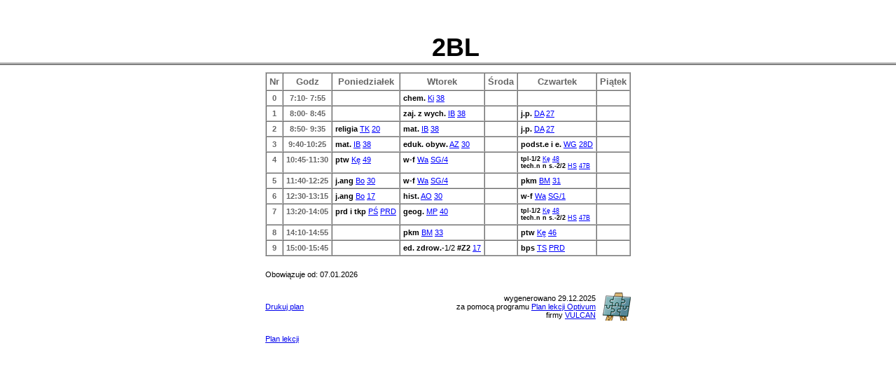

--- FILE ---
content_type: text/html
request_url: https://plany.zs2.wroclaw.pl/plany/o33.html
body_size: 1262
content:
<html><head>
<meta http-equiv="Content-Type" content="text/html; charset=utf-8">
<meta http-equiv="Content-Language" content="pl">
<meta name="description" content="Plan lekcji ZS2. /nPlan lekcji oddziału 2BL/n utworzony za pomocą programu Plan lekcji Optivum firmy VULCAN">
<title>Plan lekcji oddziału - 2BL</title>
<link rel="stylesheet" href="../css/plan.css" type="text/css">
<script language="JavaScript1.2" type="text/javascript" src="../scripts/plan.js"></script>
</head>
<body>
<table border="0" cellpadding="0" cellspacing="0" width="100%" class="tabtytul">
<tr>
<td class="tytul">
<img src="../images/pusty.gif" height="80" width="1">
<span class="tytulnapis">2BL</span></td></tr></table>
<div align="center">
<table border="0" cellpadding="10" cellspacing="0">
<tr><td colspan="2">
<table border="1" cellspacing="0" cellpadding="4" class="tabela">
<tr>
<th>Nr</th>
<th>Godz</th>
<th>Poniedziałek</th>
<th>Wtorek</th>
<th>Środa</th>
<th>Czwartek</th>
<th>Piątek</th>
</tr>
<tr>
<td class="nr">0</td>
<td class="g"> 7:10- 7:55</td>
<td class="l">&nbsp;</td>
<td class="l"><span class="p">chem.</span> <a href="n32.html" class="n">Ki</a> <a href="s17.html" class="s">38</a></td>
<td class="l">&nbsp;</td>
<td class="l">&nbsp;</td>
<td class="l">&nbsp;</td>
</tr>
<tr>
<td class="nr">1</td>
<td class="g"> 8:00- 8:45</td>
<td class="l">&nbsp;</td>
<td class="l"><span class="p">zaj. z wych.</span> <a href="n11.html" class="n">IB</a> <a href="s17.html" class="s">38</a></td>
<td class="l">&nbsp;</td>
<td class="l"><span class="p">j.p.</span> <a href="n14.html" class="n">DA</a> <a href="s11.html" class="s">27</a></td>
<td class="l">&nbsp;</td>
</tr>
<tr>
<td class="nr">2</td>
<td class="g"> 8:50- 9:35</td>
<td class="l"><span class="p">religia</span> <a href="n33.html" class="n">TK</a> <a href="s3.html" class="s">20</a></td>
<td class="l"><span class="p">mat.</span> <a href="n11.html" class="n">IB</a> <a href="s17.html" class="s">38</a></td>
<td class="l">&nbsp;</td>
<td class="l"><span class="p">j.p.</span> <a href="n14.html" class="n">DA</a> <a href="s11.html" class="s">27</a></td>
<td class="l">&nbsp;</td>
</tr>
<tr>
<td class="nr">3</td>
<td class="g"> 9:40-10:25</td>
<td class="l"><span class="p">mat.</span> <a href="n11.html" class="n">IB</a> <a href="s17.html" class="s">38</a></td>
<td class="l"><span class="p">eduk. obyw.</span> <a href="n69.html" class="n">AZ</a> <a href="s13.html" class="s">30</a></td>
<td class="l">&nbsp;</td>
<td class="l"><span class="p">podst.e i e.</span> <a href="n61.html" class="n">WG</a> <a href="s30.html" class="s">28D</a></td>
<td class="l">&nbsp;</td>
</tr>
<tr>
<td class="nr">4</td>
<td class="g">10:45-11:30</td>
<td class="l"><span class="p">ptw</span> <a href="n28.html" class="n">Kę</a> <a href="s28.html" class="s">49</a></td>
<td class="l"><span class="p">w-f</span> <a href="n62.html" class="n">Wa</a> <a href="s7.html" class="s">SG/4</a></td>
<td class="l">&nbsp;</td>
<td class="l"><span style="font-size:85%"><span class="p">tpl-1/2</span> <a href="n28.html" class="n">Kę</a> <a href="s27.html" class="s">48</a></span><br><span style="font-size:85%"><span class="p">tech.n n s.-2/2</span> <a href="n57.html" class="n">HS</a> <a href="s26.html" class="s">47B</a></span></td>
<td class="l">&nbsp;</td>
</tr>
<tr>
<td class="nr">5</td>
<td class="g">11:40-12:25</td>
<td class="l"><span class="p">j.ang</span> <a href="n6.html" class="n">Bo</a> <a href="s13.html" class="s">30</a></td>
<td class="l"><span class="p">w-f</span> <a href="n62.html" class="n">Wa</a> <a href="s7.html" class="s">SG/4</a></td>
<td class="l">&nbsp;</td>
<td class="l"><span class="p">pkm</span> <a href="n9.html" class="n">BM</a> <a href="s14.html" class="s">31</a></td>
<td class="l">&nbsp;</td>
</tr>
<tr>
<td class="nr">6</td>
<td class="g">12:30-13:15</td>
<td class="l"><span class="p">j.ang</span> <a href="n6.html" class="n">Bo</a> <a href="s2.html" class="s">17</a></td>
<td class="l"><span class="p">hist.</span> <a href="n48.html" class="n">AO</a> <a href="s13.html" class="s">30</a></td>
<td class="l">&nbsp;</td>
<td class="l"><span class="p">w-f</span> <a href="n62.html" class="n">Wa</a> <a href="s4.html" class="s">SG/1</a></td>
<td class="l">&nbsp;</td>
</tr>
<tr>
<td class="nr">7</td>
<td class="g">13:20-14:05</td>
<td class="l"><span class="p">prd i tkp</span> <a href="n60.html" class="n">PŚ</a> <a href="s29.html" class="s">PRD</a></td>
<td class="l"><span class="p">geog.</span> <a href="n56.html" class="n">MP</a> <a href="s19.html" class="s">40</a></td>
<td class="l">&nbsp;</td>
<td class="l"><span style="font-size:85%"><span class="p">tpl-1/2</span> <a href="n28.html" class="n">Kę</a> <a href="s27.html" class="s">48</a></span><br><span style="font-size:85%"><span class="p">tech.n n s.-2/2</span> <a href="n57.html" class="n">HS</a> <a href="s26.html" class="s">47B</a></span></td>
<td class="l">&nbsp;</td>
</tr>
<tr>
<td class="nr">8</td>
<td class="g">14:10-14:55</td>
<td class="l">&nbsp;</td>
<td class="l"><span class="p">pkm</span> <a href="n9.html" class="n">BM</a> <a href="s16.html" class="s">33</a></td>
<td class="l">&nbsp;</td>
<td class="l"><span class="p">ptw</span> <a href="n28.html" class="n">Kę</a> <a href="s24.html" class="s">46</a></td>
<td class="l">&nbsp;</td>
</tr>
<tr>
<td class="nr">9</td>
<td class="g">15:00-15:45</td>
<td class="l">&nbsp;</td>
<td class="l"><span class="p">ed. zdrow.</span>-1/2 <span class="p">#Z2</span> <a href="s2.html" class="s">17</a></td>
<td class="l">&nbsp;</td>
<td class="l"><span class="p">bps</span> <a href="n58.html" class="n">TS</a> <a href="s29.html" class="s">PRD</a></td>
<td class="l">&nbsp;</td>
</tr>
</table>
</td></tr>
<tr><td align="left">
Obowiązuje od: 07.01.2026
</td></tr>
<tr><td align="left"><a href="javascript:window.print()">Drukuj plan</a></td><td class="op" align="right">
<table border="0" cellpadding="0" cellspacing="0">
<tr><td align="right">
wygenerowano 29.12.2025<br>
za pomocą programu
<a href="http://www.vulcan.edu.pl/dla_szkol/optivum/plan_lekcji/Strony/wstep.aspx" target="_blank">Plan lekcji Optivum</a><br>
firmy <a href="http://www.vulcan.edu.pl/" target="_blank">VULCAN</a></td>
<td><img border="0" src="../images/plan_logo.gif" style="margin-left:10" alt="logo programu Plan lekcji Optivum" width="40" height="40"></td>
</tr></table>
<tr><td>
<script type="text/javascript" src="../scripts/powrot.js"></script>
</td></tr>
</td></tr></table></div>
</body>
</html>


--- FILE ---
content_type: application/javascript
request_url: https://plany.zs2.wroclaw.pl/scripts/plan.js
body_size: 26
content:
function wyswietl(sel){
  var i=sel.selectedIndex
  if(sel.name=='oddzialy'){
  document.form.nauczyciele.selectedIndex=0
  document.form.sale.selectedIndex=0
  }
  if(sel.name=='nauczyciele'){
  document.form.oddzialy.selectedIndex=0
  document.form.sale.selectedIndex=0
  }
  if(sel.name=='sale'){
  document.form.oddzialy.selectedIndex=0
  document.form.nauczyciele.selectedIndex=0
  }
  if(i!=0) parent.plan.location.href='plany/'+sel.name.charAt(0)+sel.options[i].value+'.html'
}
function drukuj(){
    window.print()
}
